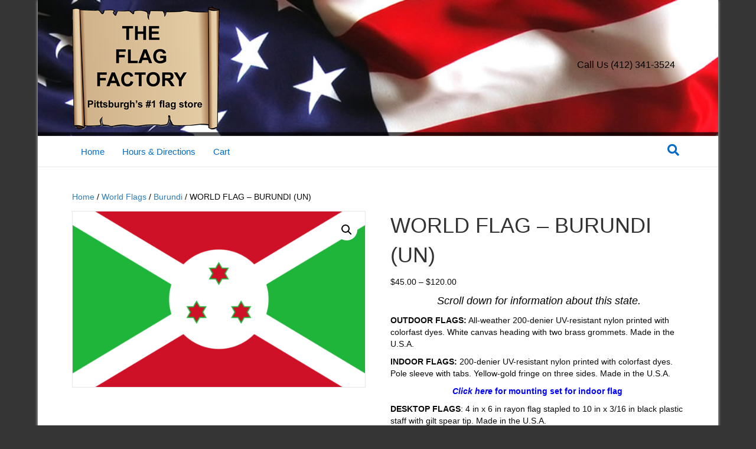

--- FILE ---
content_type: text/html; charset=UTF-8
request_url: https://theflagfactory.com/product/world-flag-burundi-un/
body_size: 17791
content:
<!DOCTYPE html>
<html lang="en-US">
<head>
<meta charset="UTF-8" />
<meta name='viewport' content='width=device-width, initial-scale=1.0' />
<meta http-equiv='X-UA-Compatible' content='IE=edge' />
<link rel="profile" href="https://gmpg.org/xfn/11" />
<meta name='robots' content='index, follow, max-image-preview:large, max-snippet:-1, max-video-preview:-1' />

	<!-- This site is optimized with the Yoast SEO plugin v26.8 - https://yoast.com/product/yoast-seo-wordpress/ -->
	<title>WORLD FLAG - BURUNDI (UN) - The Flag Factory</title>
	<meta name="description" content="Alabama State flag, outdoor, indoor, desktop flags, State flag for Alabama" />
	<link rel="canonical" href="https://theflagfactory.com/product/world-flag-burundi-un/" />
	<meta property="og:locale" content="en_US" />
	<meta property="og:type" content="article" />
	<meta property="og:title" content="WORLD FLAG - BURUNDI (UN) - The Flag Factory" />
	<meta property="og:description" content="Alabama State flag, outdoor, indoor, desktop flags, State flag for Alabama" />
	<meta property="og:url" content="https://theflagfactory.com/product/world-flag-burundi-un/" />
	<meta property="og:site_name" content="The Flag Factory" />
	<meta property="article:modified_time" content="2022-02-11T17:39:37+00:00" />
	<meta property="og:image" content="https://theflagfactory.com/wp-content/uploads/2018/12/Burundi.png" />
	<meta property="og:image:width" content="1280" />
	<meta property="og:image:height" content="768" />
	<meta property="og:image:type" content="image/png" />
	<meta name="twitter:card" content="summary_large_image" />
	<script type="application/ld+json" class="yoast-schema-graph">{"@context":"https://schema.org","@graph":[{"@type":"WebPage","@id":"https://theflagfactory.com/product/world-flag-burundi-un/","url":"https://theflagfactory.com/product/world-flag-burundi-un/","name":"WORLD FLAG - BURUNDI (UN) - The Flag Factory","isPartOf":{"@id":"https://theflagfactory.com/#website"},"primaryImageOfPage":{"@id":"https://theflagfactory.com/product/world-flag-burundi-un/#primaryimage"},"image":{"@id":"https://theflagfactory.com/product/world-flag-burundi-un/#primaryimage"},"thumbnailUrl":"https://theflagfactory.com/wp-content/uploads/2018/12/Burundi.png","datePublished":"2018-12-20T17:02:46+00:00","dateModified":"2022-02-11T17:39:37+00:00","description":"Alabama State flag, outdoor, indoor, desktop flags, State flag for Alabama","breadcrumb":{"@id":"https://theflagfactory.com/product/world-flag-burundi-un/#breadcrumb"},"inLanguage":"en-US","potentialAction":[{"@type":"ReadAction","target":["https://theflagfactory.com/product/world-flag-burundi-un/"]}]},{"@type":"ImageObject","inLanguage":"en-US","@id":"https://theflagfactory.com/product/world-flag-burundi-un/#primaryimage","url":"https://theflagfactory.com/wp-content/uploads/2018/12/Burundi.png","contentUrl":"https://theflagfactory.com/wp-content/uploads/2018/12/Burundi.png","width":1280,"height":768,"caption":"Burundi Flag"},{"@type":"BreadcrumbList","@id":"https://theflagfactory.com/product/world-flag-burundi-un/#breadcrumb","itemListElement":[{"@type":"ListItem","position":1,"name":"Home","item":"https://theflagfactory.com/"},{"@type":"ListItem","position":2,"name":"Shop","item":"https://theflagfactory.com/shop/"},{"@type":"ListItem","position":3,"name":"WORLD FLAG &#8211; BURUNDI (UN)"}]},{"@type":"WebSite","@id":"https://theflagfactory.com/#website","url":"https://theflagfactory.com/","name":"The Flag Factory","description":"Your source for quality flags &amp; flagpoles since 1985.","publisher":{"@id":"https://theflagfactory.com/#organization"},"potentialAction":[{"@type":"SearchAction","target":{"@type":"EntryPoint","urlTemplate":"https://theflagfactory.com/?s={search_term_string}"},"query-input":{"@type":"PropertyValueSpecification","valueRequired":true,"valueName":"search_term_string"}}],"inLanguage":"en-US"},{"@type":"Organization","@id":"https://theflagfactory.com/#organization","name":"The Flag Factory","url":"https://theflagfactory.com/","logo":{"@type":"ImageObject","inLanguage":"en-US","@id":"https://theflagfactory.com/#/schema/logo/image/","url":"https://theflagfactory.com/wp-content/uploads/2016/03/new-logo-small.fw_.png","contentUrl":"https://theflagfactory.com/wp-content/uploads/2016/03/new-logo-small.fw_.png","width":250,"height":208,"caption":"The Flag Factory"},"image":{"@id":"https://theflagfactory.com/#/schema/logo/image/"}}]}</script>
	<!-- / Yoast SEO plugin. -->


<link rel="alternate" type="application/rss+xml" title="The Flag Factory &raquo; Feed" href="https://theflagfactory.com/feed/" />
<link rel="alternate" type="application/rss+xml" title="The Flag Factory &raquo; Comments Feed" href="https://theflagfactory.com/comments/feed/" />
<link rel="alternate" type="application/rss+xml" title="The Flag Factory &raquo; WORLD FLAG &#8211; BURUNDI (UN) Comments Feed" href="https://theflagfactory.com/product/world-flag-burundi-un/feed/" />
<link rel="alternate" title="oEmbed (JSON)" type="application/json+oembed" href="https://theflagfactory.com/wp-json/oembed/1.0/embed?url=https%3A%2F%2Ftheflagfactory.com%2Fproduct%2Fworld-flag-burundi-un%2F" />
<link rel="alternate" title="oEmbed (XML)" type="text/xml+oembed" href="https://theflagfactory.com/wp-json/oembed/1.0/embed?url=https%3A%2F%2Ftheflagfactory.com%2Fproduct%2Fworld-flag-burundi-un%2F&#038;format=xml" />
<style id='wp-img-auto-sizes-contain-inline-css'>
img:is([sizes=auto i],[sizes^="auto," i]){contain-intrinsic-size:3000px 1500px}
/*# sourceURL=wp-img-auto-sizes-contain-inline-css */
</style>
<style id='wp-emoji-styles-inline-css'>

	img.wp-smiley, img.emoji {
		display: inline !important;
		border: none !important;
		box-shadow: none !important;
		height: 1em !important;
		width: 1em !important;
		margin: 0 0.07em !important;
		vertical-align: -0.1em !important;
		background: none !important;
		padding: 0 !important;
	}
/*# sourceURL=wp-emoji-styles-inline-css */
</style>
<link rel='stylesheet' id='wp-block-library-css' href='https://theflagfactory.com/wp-includes/css/dist/block-library/style.min.css?ver=6.9' media='all' />
<link rel='stylesheet' id='wc-blocks-style-css' href='https://theflagfactory.com/wp-content/plugins/woocommerce/assets/client/blocks/wc-blocks.css?ver=wc-10.4.3' media='all' />
<style id='global-styles-inline-css'>
:root{--wp--preset--aspect-ratio--square: 1;--wp--preset--aspect-ratio--4-3: 4/3;--wp--preset--aspect-ratio--3-4: 3/4;--wp--preset--aspect-ratio--3-2: 3/2;--wp--preset--aspect-ratio--2-3: 2/3;--wp--preset--aspect-ratio--16-9: 16/9;--wp--preset--aspect-ratio--9-16: 9/16;--wp--preset--color--black: #000000;--wp--preset--color--cyan-bluish-gray: #abb8c3;--wp--preset--color--white: #ffffff;--wp--preset--color--pale-pink: #f78da7;--wp--preset--color--vivid-red: #cf2e2e;--wp--preset--color--luminous-vivid-orange: #ff6900;--wp--preset--color--luminous-vivid-amber: #fcb900;--wp--preset--color--light-green-cyan: #7bdcb5;--wp--preset--color--vivid-green-cyan: #00d084;--wp--preset--color--pale-cyan-blue: #8ed1fc;--wp--preset--color--vivid-cyan-blue: #0693e3;--wp--preset--color--vivid-purple: #9b51e0;--wp--preset--color--fl-heading-text: #333333;--wp--preset--color--fl-body-bg: #353535;--wp--preset--color--fl-body-text: #0a0a0a;--wp--preset--color--fl-accent: #2b7bb9;--wp--preset--color--fl-accent-hover: #2b7bb9;--wp--preset--color--fl-topbar-bg: #ffffff;--wp--preset--color--fl-topbar-text: #000000;--wp--preset--color--fl-topbar-link: #428bca;--wp--preset--color--fl-topbar-hover: #428bca;--wp--preset--color--fl-header-bg: #ffffff;--wp--preset--color--fl-header-text: #000000;--wp--preset--color--fl-header-link: #428bca;--wp--preset--color--fl-header-hover: #428bca;--wp--preset--color--fl-nav-bg: #ffffff;--wp--preset--color--fl-nav-link: #006bc9;--wp--preset--color--fl-nav-hover: #dd3333;--wp--preset--color--fl-content-bg: #ffffff;--wp--preset--color--fl-footer-widgets-bg: #4f4f4f;--wp--preset--color--fl-footer-widgets-text: #ffffff;--wp--preset--color--fl-footer-widgets-link: #ffffff;--wp--preset--color--fl-footer-widgets-hover: #428bca;--wp--preset--color--fl-footer-bg: #303030;--wp--preset--color--fl-footer-text: #ffffff;--wp--preset--color--fl-footer-link: #ffffff;--wp--preset--color--fl-footer-hover: #f2f5ff;--wp--preset--gradient--vivid-cyan-blue-to-vivid-purple: linear-gradient(135deg,rgb(6,147,227) 0%,rgb(155,81,224) 100%);--wp--preset--gradient--light-green-cyan-to-vivid-green-cyan: linear-gradient(135deg,rgb(122,220,180) 0%,rgb(0,208,130) 100%);--wp--preset--gradient--luminous-vivid-amber-to-luminous-vivid-orange: linear-gradient(135deg,rgb(252,185,0) 0%,rgb(255,105,0) 100%);--wp--preset--gradient--luminous-vivid-orange-to-vivid-red: linear-gradient(135deg,rgb(255,105,0) 0%,rgb(207,46,46) 100%);--wp--preset--gradient--very-light-gray-to-cyan-bluish-gray: linear-gradient(135deg,rgb(238,238,238) 0%,rgb(169,184,195) 100%);--wp--preset--gradient--cool-to-warm-spectrum: linear-gradient(135deg,rgb(74,234,220) 0%,rgb(151,120,209) 20%,rgb(207,42,186) 40%,rgb(238,44,130) 60%,rgb(251,105,98) 80%,rgb(254,248,76) 100%);--wp--preset--gradient--blush-light-purple: linear-gradient(135deg,rgb(255,206,236) 0%,rgb(152,150,240) 100%);--wp--preset--gradient--blush-bordeaux: linear-gradient(135deg,rgb(254,205,165) 0%,rgb(254,45,45) 50%,rgb(107,0,62) 100%);--wp--preset--gradient--luminous-dusk: linear-gradient(135deg,rgb(255,203,112) 0%,rgb(199,81,192) 50%,rgb(65,88,208) 100%);--wp--preset--gradient--pale-ocean: linear-gradient(135deg,rgb(255,245,203) 0%,rgb(182,227,212) 50%,rgb(51,167,181) 100%);--wp--preset--gradient--electric-grass: linear-gradient(135deg,rgb(202,248,128) 0%,rgb(113,206,126) 100%);--wp--preset--gradient--midnight: linear-gradient(135deg,rgb(2,3,129) 0%,rgb(40,116,252) 100%);--wp--preset--font-size--small: 13px;--wp--preset--font-size--medium: 20px;--wp--preset--font-size--large: 36px;--wp--preset--font-size--x-large: 42px;--wp--preset--spacing--20: 0.44rem;--wp--preset--spacing--30: 0.67rem;--wp--preset--spacing--40: 1rem;--wp--preset--spacing--50: 1.5rem;--wp--preset--spacing--60: 2.25rem;--wp--preset--spacing--70: 3.38rem;--wp--preset--spacing--80: 5.06rem;--wp--preset--shadow--natural: 6px 6px 9px rgba(0, 0, 0, 0.2);--wp--preset--shadow--deep: 12px 12px 50px rgba(0, 0, 0, 0.4);--wp--preset--shadow--sharp: 6px 6px 0px rgba(0, 0, 0, 0.2);--wp--preset--shadow--outlined: 6px 6px 0px -3px rgb(255, 255, 255), 6px 6px rgb(0, 0, 0);--wp--preset--shadow--crisp: 6px 6px 0px rgb(0, 0, 0);}:where(.is-layout-flex){gap: 0.5em;}:where(.is-layout-grid){gap: 0.5em;}body .is-layout-flex{display: flex;}.is-layout-flex{flex-wrap: wrap;align-items: center;}.is-layout-flex > :is(*, div){margin: 0;}body .is-layout-grid{display: grid;}.is-layout-grid > :is(*, div){margin: 0;}:where(.wp-block-columns.is-layout-flex){gap: 2em;}:where(.wp-block-columns.is-layout-grid){gap: 2em;}:where(.wp-block-post-template.is-layout-flex){gap: 1.25em;}:where(.wp-block-post-template.is-layout-grid){gap: 1.25em;}.has-black-color{color: var(--wp--preset--color--black) !important;}.has-cyan-bluish-gray-color{color: var(--wp--preset--color--cyan-bluish-gray) !important;}.has-white-color{color: var(--wp--preset--color--white) !important;}.has-pale-pink-color{color: var(--wp--preset--color--pale-pink) !important;}.has-vivid-red-color{color: var(--wp--preset--color--vivid-red) !important;}.has-luminous-vivid-orange-color{color: var(--wp--preset--color--luminous-vivid-orange) !important;}.has-luminous-vivid-amber-color{color: var(--wp--preset--color--luminous-vivid-amber) !important;}.has-light-green-cyan-color{color: var(--wp--preset--color--light-green-cyan) !important;}.has-vivid-green-cyan-color{color: var(--wp--preset--color--vivid-green-cyan) !important;}.has-pale-cyan-blue-color{color: var(--wp--preset--color--pale-cyan-blue) !important;}.has-vivid-cyan-blue-color{color: var(--wp--preset--color--vivid-cyan-blue) !important;}.has-vivid-purple-color{color: var(--wp--preset--color--vivid-purple) !important;}.has-black-background-color{background-color: var(--wp--preset--color--black) !important;}.has-cyan-bluish-gray-background-color{background-color: var(--wp--preset--color--cyan-bluish-gray) !important;}.has-white-background-color{background-color: var(--wp--preset--color--white) !important;}.has-pale-pink-background-color{background-color: var(--wp--preset--color--pale-pink) !important;}.has-vivid-red-background-color{background-color: var(--wp--preset--color--vivid-red) !important;}.has-luminous-vivid-orange-background-color{background-color: var(--wp--preset--color--luminous-vivid-orange) !important;}.has-luminous-vivid-amber-background-color{background-color: var(--wp--preset--color--luminous-vivid-amber) !important;}.has-light-green-cyan-background-color{background-color: var(--wp--preset--color--light-green-cyan) !important;}.has-vivid-green-cyan-background-color{background-color: var(--wp--preset--color--vivid-green-cyan) !important;}.has-pale-cyan-blue-background-color{background-color: var(--wp--preset--color--pale-cyan-blue) !important;}.has-vivid-cyan-blue-background-color{background-color: var(--wp--preset--color--vivid-cyan-blue) !important;}.has-vivid-purple-background-color{background-color: var(--wp--preset--color--vivid-purple) !important;}.has-black-border-color{border-color: var(--wp--preset--color--black) !important;}.has-cyan-bluish-gray-border-color{border-color: var(--wp--preset--color--cyan-bluish-gray) !important;}.has-white-border-color{border-color: var(--wp--preset--color--white) !important;}.has-pale-pink-border-color{border-color: var(--wp--preset--color--pale-pink) !important;}.has-vivid-red-border-color{border-color: var(--wp--preset--color--vivid-red) !important;}.has-luminous-vivid-orange-border-color{border-color: var(--wp--preset--color--luminous-vivid-orange) !important;}.has-luminous-vivid-amber-border-color{border-color: var(--wp--preset--color--luminous-vivid-amber) !important;}.has-light-green-cyan-border-color{border-color: var(--wp--preset--color--light-green-cyan) !important;}.has-vivid-green-cyan-border-color{border-color: var(--wp--preset--color--vivid-green-cyan) !important;}.has-pale-cyan-blue-border-color{border-color: var(--wp--preset--color--pale-cyan-blue) !important;}.has-vivid-cyan-blue-border-color{border-color: var(--wp--preset--color--vivid-cyan-blue) !important;}.has-vivid-purple-border-color{border-color: var(--wp--preset--color--vivid-purple) !important;}.has-vivid-cyan-blue-to-vivid-purple-gradient-background{background: var(--wp--preset--gradient--vivid-cyan-blue-to-vivid-purple) !important;}.has-light-green-cyan-to-vivid-green-cyan-gradient-background{background: var(--wp--preset--gradient--light-green-cyan-to-vivid-green-cyan) !important;}.has-luminous-vivid-amber-to-luminous-vivid-orange-gradient-background{background: var(--wp--preset--gradient--luminous-vivid-amber-to-luminous-vivid-orange) !important;}.has-luminous-vivid-orange-to-vivid-red-gradient-background{background: var(--wp--preset--gradient--luminous-vivid-orange-to-vivid-red) !important;}.has-very-light-gray-to-cyan-bluish-gray-gradient-background{background: var(--wp--preset--gradient--very-light-gray-to-cyan-bluish-gray) !important;}.has-cool-to-warm-spectrum-gradient-background{background: var(--wp--preset--gradient--cool-to-warm-spectrum) !important;}.has-blush-light-purple-gradient-background{background: var(--wp--preset--gradient--blush-light-purple) !important;}.has-blush-bordeaux-gradient-background{background: var(--wp--preset--gradient--blush-bordeaux) !important;}.has-luminous-dusk-gradient-background{background: var(--wp--preset--gradient--luminous-dusk) !important;}.has-pale-ocean-gradient-background{background: var(--wp--preset--gradient--pale-ocean) !important;}.has-electric-grass-gradient-background{background: var(--wp--preset--gradient--electric-grass) !important;}.has-midnight-gradient-background{background: var(--wp--preset--gradient--midnight) !important;}.has-small-font-size{font-size: var(--wp--preset--font-size--small) !important;}.has-medium-font-size{font-size: var(--wp--preset--font-size--medium) !important;}.has-large-font-size{font-size: var(--wp--preset--font-size--large) !important;}.has-x-large-font-size{font-size: var(--wp--preset--font-size--x-large) !important;}
/*# sourceURL=global-styles-inline-css */
</style>

<style id='classic-theme-styles-inline-css'>
/*! This file is auto-generated */
.wp-block-button__link{color:#fff;background-color:#32373c;border-radius:9999px;box-shadow:none;text-decoration:none;padding:calc(.667em + 2px) calc(1.333em + 2px);font-size:1.125em}.wp-block-file__button{background:#32373c;color:#fff;text-decoration:none}
/*# sourceURL=/wp-includes/css/classic-themes.min.css */
</style>
<link rel='stylesheet' id='photoswipe-css' href='https://theflagfactory.com/wp-content/plugins/woocommerce/assets/css/photoswipe/photoswipe.min.css?ver=10.4.3' media='all' />
<link rel='stylesheet' id='photoswipe-default-skin-css' href='https://theflagfactory.com/wp-content/plugins/woocommerce/assets/css/photoswipe/default-skin/default-skin.min.css?ver=10.4.3' media='all' />
<link rel='stylesheet' id='woocommerce-layout-css' href='https://theflagfactory.com/wp-content/plugins/woocommerce/assets/css/woocommerce-layout.css?ver=10.4.3' media='all' />
<link rel='stylesheet' id='woocommerce-smallscreen-css' href='https://theflagfactory.com/wp-content/plugins/woocommerce/assets/css/woocommerce-smallscreen.css?ver=10.4.3' media='only screen and (max-width: 767px)' />
<link rel='stylesheet' id='woocommerce-general-css' href='https://theflagfactory.com/wp-content/plugins/woocommerce/assets/css/woocommerce.css?ver=10.4.3' media='all' />
<style id='woocommerce-inline-inline-css'>
.woocommerce form .form-row .required { visibility: visible; }
/*# sourceURL=woocommerce-inline-inline-css */
</style>
<link rel='stylesheet' id='tablepress-default-css' href='https://theflagfactory.com/wp-content/plugins/tablepress/css/build/default.css?ver=3.2.6' media='all' />
<link rel='stylesheet' id='jquery-magnificpopup-css' href='https://theflagfactory.com/wp-content/plugins/bb-plugin/css/jquery.magnificpopup.min.css?ver=2.10.0.5' media='all' />
<link rel='stylesheet' id='base-css' href='https://theflagfactory.com/wp-content/themes/bb-theme/css/base.min.css?ver=1.7.19.1' media='all' />
<link rel='stylesheet' id='fl-automator-skin-css' href='https://theflagfactory.com/wp-content/uploads/bb-theme/skin-6967437b2bafd.css?ver=1.7.19.1' media='all' />
<link rel='stylesheet' id='pp-animate-css' href='https://theflagfactory.com/wp-content/plugins/bbpowerpack/assets/css/animate.min.css?ver=3.5.1' media='all' />
<script src="https://theflagfactory.com/wp-includes/js/jquery/jquery.min.js?ver=3.7.1" id="jquery-core-js"></script>
<script src="https://theflagfactory.com/wp-includes/js/jquery/jquery-migrate.min.js?ver=3.4.1" id="jquery-migrate-js"></script>
<script src="https://theflagfactory.com/wp-content/plugins/woocommerce/assets/js/jquery-blockui/jquery.blockUI.min.js?ver=2.7.0-wc.10.4.3" id="wc-jquery-blockui-js" defer data-wp-strategy="defer"></script>
<script id="wc-add-to-cart-js-extra">
var wc_add_to_cart_params = {"ajax_url":"/wp-admin/admin-ajax.php","wc_ajax_url":"/?wc-ajax=%%endpoint%%","i18n_view_cart":"View cart","cart_url":"https://theflagfactory.com/cart/","is_cart":"","cart_redirect_after_add":"no"};
//# sourceURL=wc-add-to-cart-js-extra
</script>
<script src="https://theflagfactory.com/wp-content/plugins/woocommerce/assets/js/frontend/add-to-cart.min.js?ver=10.4.3" id="wc-add-to-cart-js" defer data-wp-strategy="defer"></script>
<script src="https://theflagfactory.com/wp-content/plugins/woocommerce/assets/js/zoom/jquery.zoom.min.js?ver=1.7.21-wc.10.4.3" id="wc-zoom-js" defer data-wp-strategy="defer"></script>
<script src="https://theflagfactory.com/wp-content/plugins/woocommerce/assets/js/flexslider/jquery.flexslider.min.js?ver=2.7.2-wc.10.4.3" id="wc-flexslider-js" defer data-wp-strategy="defer"></script>
<script src="https://theflagfactory.com/wp-content/plugins/woocommerce/assets/js/photoswipe/photoswipe.min.js?ver=4.1.1-wc.10.4.3" id="wc-photoswipe-js" defer data-wp-strategy="defer"></script>
<script src="https://theflagfactory.com/wp-content/plugins/woocommerce/assets/js/photoswipe/photoswipe-ui-default.min.js?ver=4.1.1-wc.10.4.3" id="wc-photoswipe-ui-default-js" defer data-wp-strategy="defer"></script>
<script id="wc-single-product-js-extra">
var wc_single_product_params = {"i18n_required_rating_text":"Please select a rating","i18n_rating_options":["1 of 5 stars","2 of 5 stars","3 of 5 stars","4 of 5 stars","5 of 5 stars"],"i18n_product_gallery_trigger_text":"View full-screen image gallery","review_rating_required":"no","flexslider":{"rtl":false,"animation":"slide","smoothHeight":true,"directionNav":false,"controlNav":"thumbnails","slideshow":false,"animationSpeed":500,"animationLoop":false,"allowOneSlide":false},"zoom_enabled":"1","zoom_options":[],"photoswipe_enabled":"1","photoswipe_options":{"shareEl":false,"closeOnScroll":false,"history":false,"hideAnimationDuration":0,"showAnimationDuration":0},"flexslider_enabled":"1"};
//# sourceURL=wc-single-product-js-extra
</script>
<script src="https://theflagfactory.com/wp-content/plugins/woocommerce/assets/js/frontend/single-product.min.js?ver=10.4.3" id="wc-single-product-js" defer data-wp-strategy="defer"></script>
<script src="https://theflagfactory.com/wp-content/plugins/woocommerce/assets/js/js-cookie/js.cookie.min.js?ver=2.1.4-wc.10.4.3" id="wc-js-cookie-js" defer data-wp-strategy="defer"></script>
<script id="woocommerce-js-extra">
var woocommerce_params = {"ajax_url":"/wp-admin/admin-ajax.php","wc_ajax_url":"/?wc-ajax=%%endpoint%%","i18n_password_show":"Show password","i18n_password_hide":"Hide password"};
//# sourceURL=woocommerce-js-extra
</script>
<script src="https://theflagfactory.com/wp-content/plugins/woocommerce/assets/js/frontend/woocommerce.min.js?ver=10.4.3" id="woocommerce-js" defer data-wp-strategy="defer"></script>
<link rel="https://api.w.org/" href="https://theflagfactory.com/wp-json/" /><link rel="alternate" title="JSON" type="application/json" href="https://theflagfactory.com/wp-json/wp/v2/product/19088" /><link rel="EditURI" type="application/rsd+xml" title="RSD" href="https://theflagfactory.com/xmlrpc.php?rsd" />
<meta name="generator" content="WordPress 6.9" />
<meta name="generator" content="WooCommerce 10.4.3" />
<link rel='shortlink' href='https://theflagfactory.com/?p=19088' />
		<script>
			var bb_powerpack = {
				version: '2.40.10',
				getAjaxUrl: function() { return atob( 'aHR0cHM6Ly90aGVmbGFnZmFjdG9yeS5jb20vd3AtYWRtaW4vYWRtaW4tYWpheC5waHA=' ); },
				callback: function() {},
				mapMarkerData: {},
				post_id: '19088',
				search_term: '',
				current_page: 'https://theflagfactory.com/product/world-flag-burundi-un/',
				conditionals: {
					is_front_page: false,
					is_home: false,
					is_archive: false,
					current_post_type: '',
					is_tax: false,
										is_author: false,
					current_author: false,
					is_search: false,
									}
			};
		</script>
			<noscript><style>.woocommerce-product-gallery{ opacity: 1 !important; }</style></noscript>
	<link rel='stylesheet' id='font-awesome-5-css' href='https://theflagfactory.com/wp-content/plugins/bb-plugin/fonts/fontawesome/5.15.4/css/all.min.css?ver=2.10.0.5' media='all' />
</head>
<body class="wp-singular product-template-default single single-product postid-19088 wp-theme-bb-theme theme-bb-theme fl-builder-2-10-0-5 fl-theme-1-7-19-1 fl-no-js woocommerce woocommerce-page woocommerce-no-js fl-framework-base fl-preset-default fl-fixed-width fl-search-active woo-4 woo-products-per-page-16" itemscope="itemscope" itemtype="https://schema.org/WebPage">
<a aria-label="Skip to content" class="fl-screen-reader-text" href="#fl-main-content">Skip to content</a><div class="fl-page">
	<header class="fl-page-header fl-page-header-primary fl-page-nav-bottom fl-page-nav-toggle-button fl-page-nav-toggle-visible-mobile" itemscope="itemscope" itemtype="https://schema.org/WPHeader" role="banner">
	<div class="fl-page-header-wrap">
		<div class="fl-page-header-container container">
			<div class="fl-page-header-row row">
				<div class="col-sm-6 col-md-6 fl-page-header-logo-col">
					<div class="fl-page-header-logo" itemscope="itemscope" itemtype="https://schema.org/Organization">
						<a href="https://theflagfactory.com/" itemprop="url"><img class="fl-logo-img" loading="false" data-no-lazy="1"   itemscope itemtype="https://schema.org/ImageObject" src="https://theflagfactory.com/wp-content/uploads/2016/03/new-logo-small.fw_.png" data-retina="" title="" width="250" data-width="250" height="208" data-height="208" alt="The Flag Factory" /><meta itemprop="name" content="The Flag Factory" /></a>
											</div>
				</div>
				<div class="col-sm-6 col-md-6 fl-page-nav-col">
					<div class="fl-page-header-content">
						<div class="fl-page-header-text">Call Us (412) 341-3524</div>	<div class="fl-social-icons">
	</div>
					</div>
				</div>
			</div>
		</div>
	</div>
	<div class="fl-page-nav-wrap">
		<div class="fl-page-nav-container container">
			<nav class="fl-page-nav navbar navbar-default navbar-expand-md" aria-label="Header Menu" itemscope="itemscope" itemtype="https://schema.org/SiteNavigationElement" role="navigation">
				<button type="button" class="navbar-toggle navbar-toggler" data-toggle="collapse" data-target=".fl-page-nav-collapse">
					<span>Menu</span>
				</button>
				<div class="fl-page-nav-collapse collapse navbar-collapse">
					<ul id="menu-top-bar" class="nav navbar-nav menu fl-theme-menu"><li id="menu-item-23080" class="menu-item menu-item-type-post_type menu-item-object-page menu-item-home menu-item-23080 nav-item"><a href="https://theflagfactory.com/" class="nav-link">Home</a></li>
<li id="menu-item-23083" class="menu-item menu-item-type-post_type menu-item-object-page menu-item-23083 nav-item"><a href="https://theflagfactory.com/directions/" class="nav-link">Hours &#038; Directions</a></li>
<li id="menu-item-23081" class="menu-item menu-item-type-post_type menu-item-object-page menu-item-23081 nav-item"><a href="https://theflagfactory.com/cart/" class="nav-link">Cart</a></li>
</ul><div class="fl-page-nav-search">
	<a href="#" class="fas fa-search" aria-label="Search" aria-expanded="false" aria-haspopup="true" id='flsearchform'></a>
	<form method="get" role="search" aria-label="Search" action="https://theflagfactory.com/" title="Type and press Enter to search.">
		<input type="search" class="fl-search-input form-control" name="s" placeholder="Search" value="" aria-labelledby="flsearchform" />
	</form>
</div>
				</div>
			</nav>
		</div>
	</div>
</header><!-- .fl-page-header -->
	<div id="fl-main-content" class="fl-page-content" itemprop="mainContentOfPage" role="main">

		
	<div class="container"><div class="row"><div class="fl-content fl-woo-content col-md-12"><nav class="woocommerce-breadcrumb" aria-label="Breadcrumb"><a href="https://theflagfactory.com">Home</a>&nbsp;&#47;&nbsp;<a href="https://theflagfactory.com/product-category/world-flags/">World Flags</a>&nbsp;&#47;&nbsp;<a href="https://theflagfactory.com/product-category/world-flags/burundi/">Burundi</a>&nbsp;&#47;&nbsp;WORLD FLAG &#8211; BURUNDI (UN)</nav>
					
			<div class="woocommerce-notices-wrapper"></div><div id="product-19088" class="product type-product post-19088 status-publish first instock product_cat-burundi product_cat-world-flags product_tag-2x3-burundi-flag product_tag-3x5-burundi-flag product_tag-4x6-burundi-flag product_tag-5x8-burundi-flag product_tag-burundi-flag has-post-thumbnail taxable shipping-taxable purchasable product-type-variable">

	<div class="woocommerce-product-gallery woocommerce-product-gallery--with-images woocommerce-product-gallery--columns-4 images" data-columns="4" style="opacity: 0; transition: opacity .25s ease-in-out;">
	<div class="woocommerce-product-gallery__wrapper">
		<div data-thumb="https://theflagfactory.com/wp-content/uploads/2018/12/Burundi-100x100.png" data-thumb-alt="Burundi Flag" data-thumb-srcset="https://theflagfactory.com/wp-content/uploads/2018/12/Burundi-100x100.png 100w, https://theflagfactory.com/wp-content/uploads/2018/12/Burundi-150x150.png 150w"  data-thumb-sizes="(max-width: 100px) 100vw, 100px" class="woocommerce-product-gallery__image"><a href="https://theflagfactory.com/wp-content/uploads/2018/12/Burundi.png"><img width="600" height="360" src="https://theflagfactory.com/wp-content/uploads/2018/12/Burundi-600x360.png" class="wp-post-image" alt="Burundi Flag" data-caption="Burundi Flag" data-src="https://theflagfactory.com/wp-content/uploads/2018/12/Burundi.png" data-large_image="https://theflagfactory.com/wp-content/uploads/2018/12/Burundi.png" data-large_image_width="1280" data-large_image_height="768" decoding="async" fetchpriority="high" srcset="https://theflagfactory.com/wp-content/uploads/2018/12/Burundi-600x360.png 600w, https://theflagfactory.com/wp-content/uploads/2018/12/Burundi-300x180.png 300w, https://theflagfactory.com/wp-content/uploads/2018/12/Burundi-768x461.png 768w, https://theflagfactory.com/wp-content/uploads/2018/12/Burundi-1024x614.png 1024w, https://theflagfactory.com/wp-content/uploads/2018/12/Burundi.png 1280w" sizes="(max-width: 600px) 100vw, 600px" /></a></div>	</div>
</div>

	<div class="summary entry-summary">
		<h1 class="product_title entry-title">WORLD FLAG &#8211; BURUNDI (UN)</h1><p class="price"><span class="woocommerce-Price-amount amount" aria-hidden="true"><bdi><span class="woocommerce-Price-currencySymbol">&#36;</span>45.00</bdi></span> <span aria-hidden="true">&ndash;</span> <span class="woocommerce-Price-amount amount" aria-hidden="true"><bdi><span class="woocommerce-Price-currencySymbol">&#36;</span>120.00</bdi></span><span class="screen-reader-text">Price range: &#36;45.00 through &#36;120.00</span></p>
<div class="woocommerce-product-details__short-description">
	<div>
<h4 style="text-align: center;" align="left"> <span style="color: #000000;"><em>Scroll down for information about this state.</em></span></h4>
<p align="left"><span style="font-family: Arial;"><strong>OUTDOOR FLAGS:</strong> All-weather 200-denier UV-resistant nylon printed with colorfast dyes. White canvas heading with two brass grommets. Made in the U.S.A.</span></p>
<p align="left"><strong>INDOOR FLAGS:</strong> 200-denier UV-resistant nylon printed with colorfast dyes. Pole sleeve with tabs. Yellow-gold fringe on three sides. Made in the U.S.A.</p>
<p style="text-align: center;" align="left"><span style="color: #ff0000;"><strong><a href="https://theflagfactory.com/product/mounting-set-indoor-flag-select-8-9-pole/"><em><span style="color: #0000ff;">Click here</span></em><span style="color: #0000ff;"> for mounting set for indoor flag</span></a></strong></span></p>
<p align="left"><strong>DESKTOP FLAGS</strong>: 4 in x 6 in rayon flag stapled to 10 in x 3/16 in black plastic staff with gilt spear tip. Made in the U.S.A.</p>
<p style="text-align: center;"><a href="https://theflagfactory.com/product/black-plastic-stand-for-desktop-flags"><strong>Click here for mini flag stands.</strong></a></p>
<h4 align="left"><span style="color: #0000ff;"><em> </em></span></h4>
<h3 style="text-align: center;">SELECT TYPE &amp; SIZE OF FLAG BELOW</h3>
</div>
<p><strong> </strong> <strong> </strong></p>
</div>

<form class="variations_form cart" action="https://theflagfactory.com/product/world-flag-burundi-un/" method="post" enctype='multipart/form-data' data-product_id="19088" data-product_variations="[{&quot;attributes&quot;:{&quot;attribute_flag-type&quot;:&quot;Outdoor flag with grommets&quot;,&quot;attribute_flag-size&quot;:&quot;2 ft x 3 ft&quot;},&quot;availability_html&quot;:&quot;&quot;,&quot;backorders_allowed&quot;:false,&quot;dimensions&quot;:{&quot;length&quot;:&quot;&quot;,&quot;width&quot;:&quot;&quot;,&quot;height&quot;:&quot;&quot;},&quot;dimensions_html&quot;:&quot;N\/A&quot;,&quot;display_price&quot;:45,&quot;display_regular_price&quot;:45,&quot;image&quot;:{&quot;title&quot;:&quot;Burundi Flag&quot;,&quot;caption&quot;:&quot;Burundi Flag&quot;,&quot;url&quot;:&quot;https:\/\/theflagfactory.com\/wp-content\/uploads\/2018\/12\/Burundi.png&quot;,&quot;alt&quot;:&quot;Burundi Flag&quot;,&quot;src&quot;:&quot;https:\/\/theflagfactory.com\/wp-content\/uploads\/2018\/12\/Burundi-600x360.png&quot;,&quot;srcset&quot;:&quot;https:\/\/theflagfactory.com\/wp-content\/uploads\/2018\/12\/Burundi-600x360.png 600w, https:\/\/theflagfactory.com\/wp-content\/uploads\/2018\/12\/Burundi-300x180.png 300w, https:\/\/theflagfactory.com\/wp-content\/uploads\/2018\/12\/Burundi-768x461.png 768w, https:\/\/theflagfactory.com\/wp-content\/uploads\/2018\/12\/Burundi-1024x614.png 1024w, https:\/\/theflagfactory.com\/wp-content\/uploads\/2018\/12\/Burundi.png 1280w&quot;,&quot;sizes&quot;:&quot;(max-width: 600px) 100vw, 600px&quot;,&quot;full_src&quot;:&quot;https:\/\/theflagfactory.com\/wp-content\/uploads\/2018\/12\/Burundi.png&quot;,&quot;full_src_w&quot;:1280,&quot;full_src_h&quot;:768,&quot;gallery_thumbnail_src&quot;:&quot;https:\/\/theflagfactory.com\/wp-content\/uploads\/2018\/12\/Burundi-100x100.png&quot;,&quot;gallery_thumbnail_src_w&quot;:100,&quot;gallery_thumbnail_src_h&quot;:100,&quot;thumb_src&quot;:&quot;https:\/\/theflagfactory.com\/wp-content\/uploads\/2018\/12\/Burundi-300x180.png&quot;,&quot;thumb_src_w&quot;:300,&quot;thumb_src_h&quot;:180,&quot;src_w&quot;:600,&quot;src_h&quot;:360},&quot;image_id&quot;:19096,&quot;is_downloadable&quot;:false,&quot;is_in_stock&quot;:true,&quot;is_purchasable&quot;:true,&quot;is_sold_individually&quot;:&quot;no&quot;,&quot;is_virtual&quot;:false,&quot;max_qty&quot;:&quot;&quot;,&quot;min_qty&quot;:1,&quot;price_html&quot;:&quot;&lt;span class=\&quot;price\&quot;&gt;&lt;span class=\&quot;woocommerce-Price-amount amount\&quot;&gt;&lt;bdi&gt;&lt;span class=\&quot;woocommerce-Price-currencySymbol\&quot;&gt;&amp;#36;&lt;\/span&gt;45.00&lt;\/bdi&gt;&lt;\/span&gt;&lt;\/span&gt;&quot;,&quot;sku&quot;:&quot;&quot;,&quot;variation_description&quot;:&quot;&quot;,&quot;variation_id&quot;:19089,&quot;variation_is_active&quot;:true,&quot;variation_is_visible&quot;:true,&quot;weight&quot;:&quot;&quot;,&quot;weight_html&quot;:&quot;N\/A&quot;,&quot;display_price_cents&quot;:4500},{&quot;attributes&quot;:{&quot;attribute_flag-type&quot;:&quot;Outdoor flag with grommets&quot;,&quot;attribute_flag-size&quot;:&quot;3 ft x 5 ft&quot;},&quot;availability_html&quot;:&quot;&quot;,&quot;backorders_allowed&quot;:false,&quot;dimensions&quot;:{&quot;length&quot;:&quot;&quot;,&quot;width&quot;:&quot;&quot;,&quot;height&quot;:&quot;&quot;},&quot;dimensions_html&quot;:&quot;N\/A&quot;,&quot;display_price&quot;:65,&quot;display_regular_price&quot;:65,&quot;image&quot;:{&quot;title&quot;:&quot;Burundi Flag&quot;,&quot;caption&quot;:&quot;Burundi Flag&quot;,&quot;url&quot;:&quot;https:\/\/theflagfactory.com\/wp-content\/uploads\/2018\/12\/Burundi.png&quot;,&quot;alt&quot;:&quot;Burundi Flag&quot;,&quot;src&quot;:&quot;https:\/\/theflagfactory.com\/wp-content\/uploads\/2018\/12\/Burundi-600x360.png&quot;,&quot;srcset&quot;:&quot;https:\/\/theflagfactory.com\/wp-content\/uploads\/2018\/12\/Burundi-600x360.png 600w, https:\/\/theflagfactory.com\/wp-content\/uploads\/2018\/12\/Burundi-300x180.png 300w, https:\/\/theflagfactory.com\/wp-content\/uploads\/2018\/12\/Burundi-768x461.png 768w, https:\/\/theflagfactory.com\/wp-content\/uploads\/2018\/12\/Burundi-1024x614.png 1024w, https:\/\/theflagfactory.com\/wp-content\/uploads\/2018\/12\/Burundi.png 1280w&quot;,&quot;sizes&quot;:&quot;(max-width: 600px) 100vw, 600px&quot;,&quot;full_src&quot;:&quot;https:\/\/theflagfactory.com\/wp-content\/uploads\/2018\/12\/Burundi.png&quot;,&quot;full_src_w&quot;:1280,&quot;full_src_h&quot;:768,&quot;gallery_thumbnail_src&quot;:&quot;https:\/\/theflagfactory.com\/wp-content\/uploads\/2018\/12\/Burundi-100x100.png&quot;,&quot;gallery_thumbnail_src_w&quot;:100,&quot;gallery_thumbnail_src_h&quot;:100,&quot;thumb_src&quot;:&quot;https:\/\/theflagfactory.com\/wp-content\/uploads\/2018\/12\/Burundi-300x180.png&quot;,&quot;thumb_src_w&quot;:300,&quot;thumb_src_h&quot;:180,&quot;src_w&quot;:600,&quot;src_h&quot;:360},&quot;image_id&quot;:19096,&quot;is_downloadable&quot;:false,&quot;is_in_stock&quot;:true,&quot;is_purchasable&quot;:true,&quot;is_sold_individually&quot;:&quot;no&quot;,&quot;is_virtual&quot;:false,&quot;max_qty&quot;:&quot;&quot;,&quot;min_qty&quot;:1,&quot;price_html&quot;:&quot;&lt;span class=\&quot;price\&quot;&gt;&lt;span class=\&quot;woocommerce-Price-amount amount\&quot;&gt;&lt;bdi&gt;&lt;span class=\&quot;woocommerce-Price-currencySymbol\&quot;&gt;&amp;#36;&lt;\/span&gt;65.00&lt;\/bdi&gt;&lt;\/span&gt;&lt;\/span&gt;&quot;,&quot;sku&quot;:&quot;&quot;,&quot;variation_description&quot;:&quot;&quot;,&quot;variation_id&quot;:19090,&quot;variation_is_active&quot;:true,&quot;variation_is_visible&quot;:true,&quot;weight&quot;:&quot;&quot;,&quot;weight_html&quot;:&quot;N\/A&quot;,&quot;display_price_cents&quot;:6500},{&quot;attributes&quot;:{&quot;attribute_flag-type&quot;:&quot;Outdoor flag with grommets&quot;,&quot;attribute_flag-size&quot;:&quot;4 ft x 6 ft&quot;},&quot;availability_html&quot;:&quot;&quot;,&quot;backorders_allowed&quot;:false,&quot;dimensions&quot;:{&quot;length&quot;:&quot;&quot;,&quot;width&quot;:&quot;&quot;,&quot;height&quot;:&quot;&quot;},&quot;dimensions_html&quot;:&quot;N\/A&quot;,&quot;display_price&quot;:85,&quot;display_regular_price&quot;:85,&quot;image&quot;:{&quot;title&quot;:&quot;Burundi Flag&quot;,&quot;caption&quot;:&quot;Burundi Flag&quot;,&quot;url&quot;:&quot;https:\/\/theflagfactory.com\/wp-content\/uploads\/2018\/12\/Burundi.png&quot;,&quot;alt&quot;:&quot;Burundi Flag&quot;,&quot;src&quot;:&quot;https:\/\/theflagfactory.com\/wp-content\/uploads\/2018\/12\/Burundi-600x360.png&quot;,&quot;srcset&quot;:&quot;https:\/\/theflagfactory.com\/wp-content\/uploads\/2018\/12\/Burundi-600x360.png 600w, https:\/\/theflagfactory.com\/wp-content\/uploads\/2018\/12\/Burundi-300x180.png 300w, https:\/\/theflagfactory.com\/wp-content\/uploads\/2018\/12\/Burundi-768x461.png 768w, https:\/\/theflagfactory.com\/wp-content\/uploads\/2018\/12\/Burundi-1024x614.png 1024w, https:\/\/theflagfactory.com\/wp-content\/uploads\/2018\/12\/Burundi.png 1280w&quot;,&quot;sizes&quot;:&quot;(max-width: 600px) 100vw, 600px&quot;,&quot;full_src&quot;:&quot;https:\/\/theflagfactory.com\/wp-content\/uploads\/2018\/12\/Burundi.png&quot;,&quot;full_src_w&quot;:1280,&quot;full_src_h&quot;:768,&quot;gallery_thumbnail_src&quot;:&quot;https:\/\/theflagfactory.com\/wp-content\/uploads\/2018\/12\/Burundi-100x100.png&quot;,&quot;gallery_thumbnail_src_w&quot;:100,&quot;gallery_thumbnail_src_h&quot;:100,&quot;thumb_src&quot;:&quot;https:\/\/theflagfactory.com\/wp-content\/uploads\/2018\/12\/Burundi-300x180.png&quot;,&quot;thumb_src_w&quot;:300,&quot;thumb_src_h&quot;:180,&quot;src_w&quot;:600,&quot;src_h&quot;:360},&quot;image_id&quot;:19096,&quot;is_downloadable&quot;:false,&quot;is_in_stock&quot;:true,&quot;is_purchasable&quot;:true,&quot;is_sold_individually&quot;:&quot;no&quot;,&quot;is_virtual&quot;:false,&quot;max_qty&quot;:&quot;&quot;,&quot;min_qty&quot;:1,&quot;price_html&quot;:&quot;&lt;span class=\&quot;price\&quot;&gt;&lt;span class=\&quot;woocommerce-Price-amount amount\&quot;&gt;&lt;bdi&gt;&lt;span class=\&quot;woocommerce-Price-currencySymbol\&quot;&gt;&amp;#36;&lt;\/span&gt;85.00&lt;\/bdi&gt;&lt;\/span&gt;&lt;\/span&gt;&quot;,&quot;sku&quot;:&quot;&quot;,&quot;variation_description&quot;:&quot;&quot;,&quot;variation_id&quot;:19091,&quot;variation_is_active&quot;:true,&quot;variation_is_visible&quot;:true,&quot;weight&quot;:&quot;&quot;,&quot;weight_html&quot;:&quot;N\/A&quot;,&quot;display_price_cents&quot;:8500},{&quot;attributes&quot;:{&quot;attribute_flag-type&quot;:&quot;Indoor flag with pole sleeve &amp; fringe&quot;,&quot;attribute_flag-size&quot;:&quot;3 ft x 5 ft&quot;},&quot;availability_html&quot;:&quot;&quot;,&quot;backorders_allowed&quot;:false,&quot;dimensions&quot;:{&quot;length&quot;:&quot;&quot;,&quot;width&quot;:&quot;&quot;,&quot;height&quot;:&quot;&quot;},&quot;dimensions_html&quot;:&quot;N\/A&quot;,&quot;display_price&quot;:100,&quot;display_regular_price&quot;:100,&quot;image&quot;:{&quot;title&quot;:&quot;Burundi Flag&quot;,&quot;caption&quot;:&quot;Burundi Flag&quot;,&quot;url&quot;:&quot;https:\/\/theflagfactory.com\/wp-content\/uploads\/2018\/12\/Burundi.png&quot;,&quot;alt&quot;:&quot;Burundi Flag&quot;,&quot;src&quot;:&quot;https:\/\/theflagfactory.com\/wp-content\/uploads\/2018\/12\/Burundi-600x360.png&quot;,&quot;srcset&quot;:&quot;https:\/\/theflagfactory.com\/wp-content\/uploads\/2018\/12\/Burundi-600x360.png 600w, https:\/\/theflagfactory.com\/wp-content\/uploads\/2018\/12\/Burundi-300x180.png 300w, https:\/\/theflagfactory.com\/wp-content\/uploads\/2018\/12\/Burundi-768x461.png 768w, https:\/\/theflagfactory.com\/wp-content\/uploads\/2018\/12\/Burundi-1024x614.png 1024w, https:\/\/theflagfactory.com\/wp-content\/uploads\/2018\/12\/Burundi.png 1280w&quot;,&quot;sizes&quot;:&quot;(max-width: 600px) 100vw, 600px&quot;,&quot;full_src&quot;:&quot;https:\/\/theflagfactory.com\/wp-content\/uploads\/2018\/12\/Burundi.png&quot;,&quot;full_src_w&quot;:1280,&quot;full_src_h&quot;:768,&quot;gallery_thumbnail_src&quot;:&quot;https:\/\/theflagfactory.com\/wp-content\/uploads\/2018\/12\/Burundi-100x100.png&quot;,&quot;gallery_thumbnail_src_w&quot;:100,&quot;gallery_thumbnail_src_h&quot;:100,&quot;thumb_src&quot;:&quot;https:\/\/theflagfactory.com\/wp-content\/uploads\/2018\/12\/Burundi-300x180.png&quot;,&quot;thumb_src_w&quot;:300,&quot;thumb_src_h&quot;:180,&quot;src_w&quot;:600,&quot;src_h&quot;:360},&quot;image_id&quot;:19096,&quot;is_downloadable&quot;:false,&quot;is_in_stock&quot;:true,&quot;is_purchasable&quot;:true,&quot;is_sold_individually&quot;:&quot;no&quot;,&quot;is_virtual&quot;:false,&quot;max_qty&quot;:&quot;&quot;,&quot;min_qty&quot;:1,&quot;price_html&quot;:&quot;&lt;span class=\&quot;price\&quot;&gt;&lt;span class=\&quot;woocommerce-Price-amount amount\&quot;&gt;&lt;bdi&gt;&lt;span class=\&quot;woocommerce-Price-currencySymbol\&quot;&gt;&amp;#36;&lt;\/span&gt;100.00&lt;\/bdi&gt;&lt;\/span&gt;&lt;\/span&gt;&quot;,&quot;sku&quot;:&quot;&quot;,&quot;variation_description&quot;:&quot;&quot;,&quot;variation_id&quot;:19092,&quot;variation_is_active&quot;:true,&quot;variation_is_visible&quot;:true,&quot;weight&quot;:&quot;&quot;,&quot;weight_html&quot;:&quot;N\/A&quot;,&quot;display_price_cents&quot;:10000},{&quot;attributes&quot;:{&quot;attribute_flag-type&quot;:&quot;Outdoor flag with grommets&quot;,&quot;attribute_flag-size&quot;:&quot;5 ft x 8 ft&quot;},&quot;availability_html&quot;:&quot;&quot;,&quot;backorders_allowed&quot;:false,&quot;dimensions&quot;:{&quot;length&quot;:&quot;&quot;,&quot;width&quot;:&quot;&quot;,&quot;height&quot;:&quot;&quot;},&quot;dimensions_html&quot;:&quot;N\/A&quot;,&quot;display_price&quot;:100,&quot;display_regular_price&quot;:100,&quot;image&quot;:{&quot;title&quot;:&quot;Burundi Flag&quot;,&quot;caption&quot;:&quot;Burundi Flag&quot;,&quot;url&quot;:&quot;https:\/\/theflagfactory.com\/wp-content\/uploads\/2018\/12\/Burundi.png&quot;,&quot;alt&quot;:&quot;Burundi Flag&quot;,&quot;src&quot;:&quot;https:\/\/theflagfactory.com\/wp-content\/uploads\/2018\/12\/Burundi-600x360.png&quot;,&quot;srcset&quot;:&quot;https:\/\/theflagfactory.com\/wp-content\/uploads\/2018\/12\/Burundi-600x360.png 600w, https:\/\/theflagfactory.com\/wp-content\/uploads\/2018\/12\/Burundi-300x180.png 300w, https:\/\/theflagfactory.com\/wp-content\/uploads\/2018\/12\/Burundi-768x461.png 768w, https:\/\/theflagfactory.com\/wp-content\/uploads\/2018\/12\/Burundi-1024x614.png 1024w, https:\/\/theflagfactory.com\/wp-content\/uploads\/2018\/12\/Burundi.png 1280w&quot;,&quot;sizes&quot;:&quot;(max-width: 600px) 100vw, 600px&quot;,&quot;full_src&quot;:&quot;https:\/\/theflagfactory.com\/wp-content\/uploads\/2018\/12\/Burundi.png&quot;,&quot;full_src_w&quot;:1280,&quot;full_src_h&quot;:768,&quot;gallery_thumbnail_src&quot;:&quot;https:\/\/theflagfactory.com\/wp-content\/uploads\/2018\/12\/Burundi-100x100.png&quot;,&quot;gallery_thumbnail_src_w&quot;:100,&quot;gallery_thumbnail_src_h&quot;:100,&quot;thumb_src&quot;:&quot;https:\/\/theflagfactory.com\/wp-content\/uploads\/2018\/12\/Burundi-300x180.png&quot;,&quot;thumb_src_w&quot;:300,&quot;thumb_src_h&quot;:180,&quot;src_w&quot;:600,&quot;src_h&quot;:360},&quot;image_id&quot;:19096,&quot;is_downloadable&quot;:false,&quot;is_in_stock&quot;:true,&quot;is_purchasable&quot;:true,&quot;is_sold_individually&quot;:&quot;no&quot;,&quot;is_virtual&quot;:false,&quot;max_qty&quot;:&quot;&quot;,&quot;min_qty&quot;:1,&quot;price_html&quot;:&quot;&lt;span class=\&quot;price\&quot;&gt;&lt;span class=\&quot;woocommerce-Price-amount amount\&quot;&gt;&lt;bdi&gt;&lt;span class=\&quot;woocommerce-Price-currencySymbol\&quot;&gt;&amp;#36;&lt;\/span&gt;100.00&lt;\/bdi&gt;&lt;\/span&gt;&lt;\/span&gt;&quot;,&quot;sku&quot;:&quot;&quot;,&quot;variation_description&quot;:&quot;&quot;,&quot;variation_id&quot;:19093,&quot;variation_is_active&quot;:true,&quot;variation_is_visible&quot;:true,&quot;weight&quot;:&quot;&quot;,&quot;weight_html&quot;:&quot;N\/A&quot;,&quot;display_price_cents&quot;:10000},{&quot;attributes&quot;:{&quot;attribute_flag-type&quot;:&quot;Indoor flag with pole sleeve &amp; fringe&quot;,&quot;attribute_flag-size&quot;:&quot;4 ft x 6 ft&quot;},&quot;availability_html&quot;:&quot;&quot;,&quot;backorders_allowed&quot;:false,&quot;dimensions&quot;:{&quot;length&quot;:&quot;&quot;,&quot;width&quot;:&quot;&quot;,&quot;height&quot;:&quot;&quot;},&quot;dimensions_html&quot;:&quot;N\/A&quot;,&quot;display_price&quot;:120,&quot;display_regular_price&quot;:120,&quot;image&quot;:{&quot;title&quot;:&quot;Burundi Flag&quot;,&quot;caption&quot;:&quot;Burundi Flag&quot;,&quot;url&quot;:&quot;https:\/\/theflagfactory.com\/wp-content\/uploads\/2018\/12\/Burundi.png&quot;,&quot;alt&quot;:&quot;Burundi Flag&quot;,&quot;src&quot;:&quot;https:\/\/theflagfactory.com\/wp-content\/uploads\/2018\/12\/Burundi-600x360.png&quot;,&quot;srcset&quot;:&quot;https:\/\/theflagfactory.com\/wp-content\/uploads\/2018\/12\/Burundi-600x360.png 600w, https:\/\/theflagfactory.com\/wp-content\/uploads\/2018\/12\/Burundi-300x180.png 300w, https:\/\/theflagfactory.com\/wp-content\/uploads\/2018\/12\/Burundi-768x461.png 768w, https:\/\/theflagfactory.com\/wp-content\/uploads\/2018\/12\/Burundi-1024x614.png 1024w, https:\/\/theflagfactory.com\/wp-content\/uploads\/2018\/12\/Burundi.png 1280w&quot;,&quot;sizes&quot;:&quot;(max-width: 600px) 100vw, 600px&quot;,&quot;full_src&quot;:&quot;https:\/\/theflagfactory.com\/wp-content\/uploads\/2018\/12\/Burundi.png&quot;,&quot;full_src_w&quot;:1280,&quot;full_src_h&quot;:768,&quot;gallery_thumbnail_src&quot;:&quot;https:\/\/theflagfactory.com\/wp-content\/uploads\/2018\/12\/Burundi-100x100.png&quot;,&quot;gallery_thumbnail_src_w&quot;:100,&quot;gallery_thumbnail_src_h&quot;:100,&quot;thumb_src&quot;:&quot;https:\/\/theflagfactory.com\/wp-content\/uploads\/2018\/12\/Burundi-300x180.png&quot;,&quot;thumb_src_w&quot;:300,&quot;thumb_src_h&quot;:180,&quot;src_w&quot;:600,&quot;src_h&quot;:360},&quot;image_id&quot;:19096,&quot;is_downloadable&quot;:false,&quot;is_in_stock&quot;:true,&quot;is_purchasable&quot;:true,&quot;is_sold_individually&quot;:&quot;no&quot;,&quot;is_virtual&quot;:false,&quot;max_qty&quot;:&quot;&quot;,&quot;min_qty&quot;:1,&quot;price_html&quot;:&quot;&lt;span class=\&quot;price\&quot;&gt;&lt;span class=\&quot;woocommerce-Price-amount amount\&quot;&gt;&lt;bdi&gt;&lt;span class=\&quot;woocommerce-Price-currencySymbol\&quot;&gt;&amp;#36;&lt;\/span&gt;120.00&lt;\/bdi&gt;&lt;\/span&gt;&lt;\/span&gt;&quot;,&quot;sku&quot;:&quot;&quot;,&quot;variation_description&quot;:&quot;&quot;,&quot;variation_id&quot;:19094,&quot;variation_is_active&quot;:true,&quot;variation_is_visible&quot;:true,&quot;weight&quot;:&quot;&quot;,&quot;weight_html&quot;:&quot;N\/A&quot;,&quot;display_price_cents&quot;:12000}]">
	
			<table class="variations" cellspacing="0" role="presentation">
			<tbody>
									<tr>
						<th class="label"><label for="flag-type">FLAG TYPE</label></th>
						<td class="value">
							<select id="flag-type" class="" name="attribute_flag-type" data-attribute_name="attribute_flag-type" data-show_option_none="yes"><option value="">Choose an option</option><option value="Outdoor flag with grommets" >Outdoor flag with grommets</option><option value="Indoor flag with pole sleeve &amp; fringe" >Indoor flag with pole sleeve &amp; fringe</option><option value="Desktop flag" >Desktop flag</option></select>						</td>
					</tr>
									<tr>
						<th class="label"><label for="flag-size">FLAG SIZE</label></th>
						<td class="value">
							<select id="flag-size" class="" name="attribute_flag-size" data-attribute_name="attribute_flag-size" data-show_option_none="yes"><option value="">Choose an option</option><option value="4 in x 6 in" >4 in x 6 in</option><option value="2 ft x 3 ft" >2 ft x 3 ft</option><option value="3 ft x 5 ft" >3 ft x 5 ft</option><option value="4 ft x 6 ft" >4 ft x 6 ft</option><option value="5 ft x 8 ft" >5 ft x 8 ft</option></select><a class="reset_variations" href="#" aria-label="Clear options">Clear</a>						</td>
					</tr>
							</tbody>
		</table>
		<div class="reset_variations_alert screen-reader-text" role="alert" aria-live="polite" aria-relevant="all"></div>
		
		<div class="single_variation_wrap">
			<div class="woocommerce-variation single_variation" role="alert" aria-relevant="additions"></div><div class="woocommerce-variation-add-to-cart variations_button">
	
	<div class="quantity">
		<label class="screen-reader-text" for="quantity_697143a370b50">WORLD FLAG - BURUNDI (UN) quantity</label>
	<input
		type="number"
				id="quantity_697143a370b50"
		class="input-text qty text"
		name="quantity"
		value="1"
		aria-label="Product quantity"
				min="1"
							step="1"
			placeholder=""
			inputmode="numeric"
			autocomplete="off"
			/>
	</div>

	<button type="submit" class="single_add_to_cart_button button alt">Add to cart</button>

	
	<input type="hidden" name="add-to-cart" value="19088" />
	<input type="hidden" name="product_id" value="19088" />
	<input type="hidden" name="variation_id" class="variation_id" value="0" />
</div>
		</div>
	
	</form>

<div class="product_meta">

	
	
		<span class="sku_wrapper">SKU: <span class="sku">N/A</span></span>

	
	<span class="posted_in">Categories: <a href="https://theflagfactory.com/product-category/world-flags/burundi/" rel="tag">Burundi</a>, <a href="https://theflagfactory.com/product-category/world-flags/" rel="tag">World Flags</a></span>
	<span class="tagged_as">Tags: <a href="https://theflagfactory.com/product-tag/2x3-burundi-flag/" rel="tag">2'x3' BURUNDI flag</a>, <a href="https://theflagfactory.com/product-tag/3x5-burundi-flag/" rel="tag">3'x5' BURUNDI flag</a>, <a href="https://theflagfactory.com/product-tag/4x6-burundi-flag/" rel="tag">4'x6' BURUNDI flag</a>, <a href="https://theflagfactory.com/product-tag/5x8-burundi-flag/" rel="tag">5'x8' BURUNDI flag</a>, <a href="https://theflagfactory.com/product-tag/burundi-flag/" rel="tag">BURUNDI flag</a></span>
	
</div>
	</div>

	
	<div class="woocommerce-tabs wc-tabs-wrapper">
		<ul class="tabs wc-tabs" role="tablist">
							<li role="presentation" class="additional_information_tab" id="tab-title-additional_information">
					<a href="#tab-additional_information" role="tab" aria-controls="tab-additional_information">
						Additional information					</a>
				</li>
							<li role="presentation" class="reviews_tab" id="tab-title-reviews">
					<a href="#tab-reviews" role="tab" aria-controls="tab-reviews">
						Reviews (0)					</a>
				</li>
					</ul>
					<div class="woocommerce-Tabs-panel woocommerce-Tabs-panel--additional_information panel entry-content wc-tab" id="tab-additional_information" role="tabpanel" aria-labelledby="tab-title-additional_information">
				
	<h2>Additional information</h2>

<table class="woocommerce-product-attributes shop_attributes" aria-label="Product Details">
			<tr class="woocommerce-product-attributes-item woocommerce-product-attributes-item--attribute_flag-type">
			<th class="woocommerce-product-attributes-item__label" scope="row">FLAG TYPE</th>
			<td class="woocommerce-product-attributes-item__value"><p>Outdoor flag with grommets, Indoor flag with pole sleeve &amp; fringe, Desktop flag</p>
</td>
		</tr>
			<tr class="woocommerce-product-attributes-item woocommerce-product-attributes-item--attribute_flag-size">
			<th class="woocommerce-product-attributes-item__label" scope="row">FLAG SIZE</th>
			<td class="woocommerce-product-attributes-item__value"><p>4 in x 6 in, 2 ft x 3 ft, 3 ft x 5 ft, 4 ft x 6 ft, 5 ft x 8 ft</p>
</td>
		</tr>
	</table>
			</div>
					<div class="woocommerce-Tabs-panel woocommerce-Tabs-panel--reviews panel entry-content wc-tab" id="tab-reviews" role="tabpanel" aria-labelledby="tab-title-reviews">
				<div id="reviews" class="woocommerce-Reviews">
	<div id="comments">
		<h2 class="woocommerce-Reviews-title">
			Reviews		</h2>

					<p class="woocommerce-noreviews">There are no reviews yet.</p>
			</div>

			<div id="review_form_wrapper">
			<div id="review_form">
					<div id="respond" class="comment-respond">
		<span id="reply-title" class="comment-reply-title" role="heading" aria-level="3">Be the first to review &ldquo;WORLD FLAG &#8211; BURUNDI (UN)&rdquo; <small><a rel="nofollow" id="cancel-comment-reply-link" href="/product/world-flag-burundi-un/#respond" style="display:none;">Cancel reply</a></small></span><p class="must-log-in">You must be <a href="https://theflagfactory.com/my-account/">logged in</a> to post a review.</p>	</div><!-- #respond -->
				</div>
		</div>
	
	<div class="clear"></div>
</div>
			</div>
		
			</div>


	<section class="related products">

					<h2>Related products</h2>
				<ul class="products columns-4">

			
					<li class="product type-product post-19005 status-publish first instock product_cat-world-flags product_cat-benin product_tag-2x3-benin-flag product_tag-3x5-benin-flag product_tag-4x6-benin-flag product_tag-5x8-benin-flag product_tag-benin-flag has-post-thumbnail taxable shipping-taxable purchasable product-type-variable">
	<a href="https://theflagfactory.com/product/world-flag-benin-un/" class="woocommerce-LoopProduct-link woocommerce-loop-product__link"><img width="300" height="200" src="https://theflagfactory.com/wp-content/uploads/2018/12/Benin-300x200.png" class="attachment-woocommerce_thumbnail size-woocommerce_thumbnail" alt="Benin flag" decoding="async" loading="lazy" srcset="https://theflagfactory.com/wp-content/uploads/2018/12/Benin-300x200.png 300w, https://theflagfactory.com/wp-content/uploads/2018/12/Benin-600x400.png 600w, https://theflagfactory.com/wp-content/uploads/2018/12/Benin-768x512.png 768w, https://theflagfactory.com/wp-content/uploads/2018/12/Benin-1024x682.png 1024w, https://theflagfactory.com/wp-content/uploads/2018/12/Benin.png 2000w" sizes="auto, (max-width: 300px) 100vw, 300px" /><h2 class="woocommerce-loop-product__title">WORLD FLAG &#8211; BENIN (UN)</h2>
	<span class="price"><span class="woocommerce-Price-amount amount" aria-hidden="true"><bdi><span class="woocommerce-Price-currencySymbol">&#36;</span>45.00</bdi></span> <span aria-hidden="true">&ndash;</span> <span class="woocommerce-Price-amount amount" aria-hidden="true"><bdi><span class="woocommerce-Price-currencySymbol">&#36;</span>120.00</bdi></span><span class="screen-reader-text">Price range: &#36;45.00 through &#36;120.00</span></span>
</a><a href="https://theflagfactory.com/product/world-flag-benin-un/" aria-describedby="woocommerce_loop_add_to_cart_link_describedby_19005" data-quantity="1" class="button product_type_variable add_to_cart_button" data-product_id="19005" data-product_sku="" aria-label="Select options for &ldquo;WORLD FLAG - BENIN (UN)&rdquo;" rel="nofollow">Select options</a>	<span id="woocommerce_loop_add_to_cart_link_describedby_19005" class="screen-reader-text">
		This product has multiple variants. The options may be chosen on the product page	</span>
</li>

			
					<li class="product type-product post-18979 status-publish instock product_cat-world-flags product_cat-belarus product_tag-2x3-belarus-flag product_tag-3x5-belarus-flag product_tag-4x6-belarus-flag product_tag-5x8-belarus-flag product_tag-belarus-flag has-post-thumbnail taxable shipping-taxable purchasable product-type-variable">
	<a href="https://theflagfactory.com/product/world-flag-belarus-un/" class="woocommerce-LoopProduct-link woocommerce-loop-product__link"><img width="300" height="150" src="https://theflagfactory.com/wp-content/uploads/2018/12/Belarus-300x150.png" class="attachment-woocommerce_thumbnail size-woocommerce_thumbnail" alt="Belarus flag" decoding="async" loading="lazy" srcset="https://theflagfactory.com/wp-content/uploads/2018/12/Belarus-300x150.png 300w, https://theflagfactory.com/wp-content/uploads/2018/12/Belarus-600x300.png 600w, https://theflagfactory.com/wp-content/uploads/2018/12/Belarus-768x384.png 768w, https://theflagfactory.com/wp-content/uploads/2018/12/Belarus.png 1024w" sizes="auto, (max-width: 300px) 100vw, 300px" /><h2 class="woocommerce-loop-product__title">WORLD FLAG &#8211; BELARUS (UN)</h2>
	<span class="price"><span class="woocommerce-Price-amount amount" aria-hidden="true"><bdi><span class="woocommerce-Price-currencySymbol">&#36;</span>35.00</bdi></span> <span aria-hidden="true">&ndash;</span> <span class="woocommerce-Price-amount amount" aria-hidden="true"><bdi><span class="woocommerce-Price-currencySymbol">&#36;</span>110.00</bdi></span><span class="screen-reader-text">Price range: &#36;35.00 through &#36;110.00</span></span>
</a><a href="https://theflagfactory.com/product/world-flag-belarus-un/" aria-describedby="woocommerce_loop_add_to_cart_link_describedby_18979" data-quantity="1" class="button product_type_variable add_to_cart_button" data-product_id="18979" data-product_sku="" aria-label="Select options for &ldquo;WORLD FLAG - BELARUS (UN)&rdquo;" rel="nofollow">Select options</a>	<span id="woocommerce_loop_add_to_cart_link_describedby_18979" class="screen-reader-text">
		This product has multiple variants. The options may be chosen on the product page	</span>
</li>

			
					<li class="product type-product post-18878 status-publish instock product_cat-world-flags product_cat-armenia product_tag-2x3-armenia-flag product_tag-3x5-armenia-flag product_tag-4x6-armenia-flag product_tag-5x8-armenia-flag product_tag-armenia-flag has-post-thumbnail taxable shipping-taxable purchasable product-type-variable">
	<a href="https://theflagfactory.com/product/world-flag-armenia-un/" class="woocommerce-LoopProduct-link woocommerce-loop-product__link"><img width="300" height="150" src="https://theflagfactory.com/wp-content/uploads/2018/12/Armenia-300x150.jpg" class="attachment-woocommerce_thumbnail size-woocommerce_thumbnail" alt="Armenia Flag" decoding="async" loading="lazy" srcset="https://theflagfactory.com/wp-content/uploads/2018/12/Armenia-300x150.jpg 300w, https://theflagfactory.com/wp-content/uploads/2018/12/Armenia-600x300.jpg 600w, https://theflagfactory.com/wp-content/uploads/2018/12/Armenia-768x384.jpg 768w, https://theflagfactory.com/wp-content/uploads/2018/12/Armenia-1024x512.jpg 1024w, https://theflagfactory.com/wp-content/uploads/2018/12/Armenia.jpg 1920w" sizes="auto, (max-width: 300px) 100vw, 300px" /><h2 class="woocommerce-loop-product__title">WORLD FLAG &#8211; ARMENIA (UN)</h2>
	<span class="price"><span class="woocommerce-Price-amount amount" aria-hidden="true"><bdi><span class="woocommerce-Price-currencySymbol">&#36;</span>30.00</bdi></span> <span aria-hidden="true">&ndash;</span> <span class="woocommerce-Price-amount amount" aria-hidden="true"><bdi><span class="woocommerce-Price-currencySymbol">&#36;</span>100.00</bdi></span><span class="screen-reader-text">Price range: &#36;30.00 through &#36;100.00</span></span>
</a><a href="https://theflagfactory.com/product/world-flag-armenia-un/" aria-describedby="woocommerce_loop_add_to_cart_link_describedby_18878" data-quantity="1" class="button product_type_variable add_to_cart_button" data-product_id="18878" data-product_sku="" aria-label="Select options for &ldquo;WORLD FLAG - ARMENIA (UN)&rdquo;" rel="nofollow">Select options</a>	<span id="woocommerce_loop_add_to_cart_link_describedby_18878" class="screen-reader-text">
		This product has multiple variants. The options may be chosen on the product page	</span>
</li>

			
					<li class="product type-product post-18870 status-publish last instock product_cat-world-flags product_cat-argentina product_tag-2x3-argentina-flag product_tag-3x5-argentina-flag product_tag-4x6-argentina-flag product_tag-5x8-argentina-flag product_tag-argentina-flag has-post-thumbnail taxable shipping-taxable purchasable product-type-variable">
	<a href="https://theflagfactory.com/product/world-flag-argentina-un/" class="woocommerce-LoopProduct-link woocommerce-loop-product__link"><img width="300" height="193" src="https://theflagfactory.com/wp-content/uploads/2018/12/Argentina-300x193.jpg" class="attachment-woocommerce_thumbnail size-woocommerce_thumbnail" alt="Argentina Flag" decoding="async" loading="lazy" srcset="https://theflagfactory.com/wp-content/uploads/2018/12/Argentina-300x193.jpg 300w, https://theflagfactory.com/wp-content/uploads/2018/12/Argentina-600x386.jpg 600w, https://theflagfactory.com/wp-content/uploads/2018/12/Argentina-768x494.jpg 768w, https://theflagfactory.com/wp-content/uploads/2018/12/Argentina.jpg 1024w, https://theflagfactory.com/wp-content/uploads/2018/12/Argentina-80x50.jpg 80w" sizes="auto, (max-width: 300px) 100vw, 300px" /><h2 class="woocommerce-loop-product__title">WORLD FLAG &#8211; ARGENTINA (UN)</h2>
	<span class="price"><span class="woocommerce-Price-amount amount" aria-hidden="true"><bdi><span class="woocommerce-Price-currencySymbol">&#36;</span>30.00</bdi></span> <span aria-hidden="true">&ndash;</span> <span class="woocommerce-Price-amount amount" aria-hidden="true"><bdi><span class="woocommerce-Price-currencySymbol">&#36;</span>100.00</bdi></span><span class="screen-reader-text">Price range: &#36;30.00 through &#36;100.00</span></span>
</a><a href="https://theflagfactory.com/product/world-flag-argentina-un/" aria-describedby="woocommerce_loop_add_to_cart_link_describedby_18870" data-quantity="1" class="button product_type_variable add_to_cart_button" data-product_id="18870" data-product_sku="" aria-label="Select options for &ldquo;WORLD FLAG - ARGENTINA (UN)&rdquo;" rel="nofollow">Select options</a>	<span id="woocommerce_loop_add_to_cart_link_describedby_18870" class="screen-reader-text">
		This product has multiple variants. The options may be chosen on the product page	</span>
</li>

			
		</ul>

	</section>
	</div>


		
	</div></div></div>
	

	</div><!-- .fl-page-content -->
		<footer class="fl-page-footer-wrap" itemscope="itemscope" itemtype="https://schema.org/WPFooter"  role="contentinfo">
		<div class="fl-page-footer">
	<div class="fl-page-footer-container container">
		<div class="fl-page-footer-row row">
			<div class="col-md-12 text-center clearfix"><div class="fl-page-footer-text fl-page-footer-text-1">© 2020 The Flag Factory | <a style="color: #999999;" href="https://www.rockethtml.com" target="_blank" rel="noopener" id=“Rocket HTML Website Design“>Website Design by RocketHTML</a></div>	<div class="fl-social-icons">
	</div>
</div>					</div>
	</div>
</div><!-- .fl-page-footer -->
	</footer>
		</div><!-- .fl-page -->
<script type="speculationrules">
{"prefetch":[{"source":"document","where":{"and":[{"href_matches":"/*"},{"not":{"href_matches":["/wp-*.php","/wp-admin/*","/wp-content/uploads/*","/wp-content/*","/wp-content/plugins/*","/wp-content/themes/bb-theme/*","/*\\?(.+)"]}},{"not":{"selector_matches":"a[rel~=\"nofollow\"]"}},{"not":{"selector_matches":".no-prefetch, .no-prefetch a"}}]},"eagerness":"conservative"}]}
</script>
<script type="application/ld+json">{"@context":"https://schema.org/","@graph":[{"@context":"https://schema.org/","@type":"BreadcrumbList","itemListElement":[{"@type":"ListItem","position":1,"item":{"name":"Home","@id":"https://theflagfactory.com"}},{"@type":"ListItem","position":2,"item":{"name":"World Flags","@id":"https://theflagfactory.com/product-category/world-flags/"}},{"@type":"ListItem","position":3,"item":{"name":"Burundi","@id":"https://theflagfactory.com/product-category/world-flags/burundi/"}},{"@type":"ListItem","position":4,"item":{"name":"WORLD FLAG &amp;#8211; BURUNDI (UN)","@id":"https://theflagfactory.com/product/world-flag-burundi-un/"}}]},{"@context":"https://schema.org/","@type":"Product","@id":"https://theflagfactory.com/product/world-flag-burundi-un/#product","name":"WORLD FLAG - BURUNDI (UN)","url":"https://theflagfactory.com/product/world-flag-burundi-un/","description":"\u00a0Scroll down for information about this state.\r\nOUTDOOR FLAGS: All-weather 200-denier UV-resistant nylon printed with colorfast dyes. White canvas heading with two brass grommets.\u00a0Made in the U.S.A.\r\nINDOOR FLAGS: 200-denier UV-resistant nylon printed with colorfast dyes. Pole sleeve with tabs. Yellow-gold fringe on three sides. Made in the U.S.A.\r\nClick here for mounting set for indoor flag\r\nDESKTOP FLAGS: 4 in\u00a0x 6 in\u00a0rayon flag stapled to 10 in\u00a0x 3/16 in\u00a0black plastic staff with gilt spear tip. Made in the U.S.A.\r\nClick here for mini flag stands.\r\n\r\n\u00a0\r\nSELECT TYPE &amp;amp; SIZE OF FLAG BELOW\r\n\r\n\u00a0 \u00a0","image":"https://theflagfactory.com/wp-content/uploads/2018/12/Burundi.png","sku":19088,"offers":[{"@type":"AggregateOffer","lowPrice":"45.00","highPrice":"120.00","offerCount":7,"priceValidUntil":"2027-12-31","availability":"https://schema.org/InStock","url":"https://theflagfactory.com/product/world-flag-burundi-un/","seller":{"@type":"Organization","name":"The Flag Factory","url":"https://theflagfactory.com"},"priceCurrency":"USD"}]}]}</script>
<div id="photoswipe-fullscreen-dialog" class="pswp" tabindex="-1" role="dialog" aria-modal="true" aria-hidden="true" aria-label="Full screen image">
	<div class="pswp__bg"></div>
	<div class="pswp__scroll-wrap">
		<div class="pswp__container">
			<div class="pswp__item"></div>
			<div class="pswp__item"></div>
			<div class="pswp__item"></div>
		</div>
		<div class="pswp__ui pswp__ui--hidden">
			<div class="pswp__top-bar">
				<div class="pswp__counter"></div>
				<button class="pswp__button pswp__button--zoom" aria-label="Zoom in/out"></button>
				<button class="pswp__button pswp__button--fs" aria-label="Toggle fullscreen"></button>
				<button class="pswp__button pswp__button--share" aria-label="Share"></button>
				<button class="pswp__button pswp__button--close" aria-label="Close (Esc)"></button>
				<div class="pswp__preloader">
					<div class="pswp__preloader__icn">
						<div class="pswp__preloader__cut">
							<div class="pswp__preloader__donut"></div>
						</div>
					</div>
				</div>
			</div>
			<div class="pswp__share-modal pswp__share-modal--hidden pswp__single-tap">
				<div class="pswp__share-tooltip"></div>
			</div>
			<button class="pswp__button pswp__button--arrow--left" aria-label="Previous (arrow left)"></button>
			<button class="pswp__button pswp__button--arrow--right" aria-label="Next (arrow right)"></button>
			<div class="pswp__caption">
				<div class="pswp__caption__center"></div>
			</div>
		</div>
	</div>
</div>
	<script>
		(function () {
			var c = document.body.className;
			c = c.replace(/woocommerce-no-js/, 'woocommerce-js');
			document.body.className = c;
		})();
	</script>
	<script type="text/template" id="tmpl-variation-template">
	<div class="woocommerce-variation-description">{{{ data.variation.variation_description }}}</div>
	<div class="woocommerce-variation-price">{{{ data.variation.price_html }}}</div>
	<div class="woocommerce-variation-availability">{{{ data.variation.availability_html }}}</div>
</script>
<script type="text/template" id="tmpl-unavailable-variation-template">
	<p role="alert">Sorry, this product is unavailable. Please choose a different combination.</p>
</script>
<script src="https://theflagfactory.com/wp-content/plugins/woocommerce/assets/js/sourcebuster/sourcebuster.min.js?ver=10.4.3" id="sourcebuster-js-js"></script>
<script id="wc-order-attribution-js-extra">
var wc_order_attribution = {"params":{"lifetime":1.0e-5,"session":30,"base64":false,"ajaxurl":"https://theflagfactory.com/wp-admin/admin-ajax.php","prefix":"wc_order_attribution_","allowTracking":true},"fields":{"source_type":"current.typ","referrer":"current_add.rf","utm_campaign":"current.cmp","utm_source":"current.src","utm_medium":"current.mdm","utm_content":"current.cnt","utm_id":"current.id","utm_term":"current.trm","utm_source_platform":"current.plt","utm_creative_format":"current.fmt","utm_marketing_tactic":"current.tct","session_entry":"current_add.ep","session_start_time":"current_add.fd","session_pages":"session.pgs","session_count":"udata.vst","user_agent":"udata.uag"}};
//# sourceURL=wc-order-attribution-js-extra
</script>
<script src="https://theflagfactory.com/wp-content/plugins/woocommerce/assets/js/frontend/order-attribution.min.js?ver=10.4.3" id="wc-order-attribution-js"></script>
<script src="https://theflagfactory.com/wp-content/plugins/bb-plugin/js/libs/jquery.ba-throttle-debounce.min.js?ver=2.10.0.5" id="jquery-throttle-js"></script>
<script src="https://theflagfactory.com/wp-content/plugins/bb-plugin/js/libs/jquery.imagesloaded.min.js?ver=2.10.0.5" id="imagesloaded-js"></script>
<script src="https://theflagfactory.com/wp-content/plugins/bb-plugin/js/libs/jquery.magnificpopup.min.js?ver=2.10.0.5" id="jquery-magnificpopup-js"></script>
<script src="https://theflagfactory.com/wp-content/plugins/bb-plugin/js/libs/jquery.fitvids.min.js?ver=1.2" id="jquery-fitvids-js"></script>
<script src="https://theflagfactory.com/wp-includes/js/comment-reply.min.js?ver=6.9" id="comment-reply-js" async data-wp-strategy="async" fetchpriority="low"></script>
<script id="fl-automator-js-extra">
var themeopts = {"medium_breakpoint":"992","mobile_breakpoint":"768","lightbox":"enabled","scrollTopPosition":"800"};
//# sourceURL=fl-automator-js-extra
</script>
<script src="https://theflagfactory.com/wp-content/themes/bb-theme/js/theme.min.js?ver=1.7.19.1" id="fl-automator-js"></script>
<script src="https://theflagfactory.com/wp-includes/js/underscore.min.js?ver=1.13.7" id="underscore-js"></script>
<script id="wp-util-js-extra">
var _wpUtilSettings = {"ajax":{"url":"/wp-admin/admin-ajax.php"}};
//# sourceURL=wp-util-js-extra
</script>
<script src="https://theflagfactory.com/wp-includes/js/wp-util.min.js?ver=6.9" id="wp-util-js"></script>
<script id="wc-add-to-cart-variation-js-extra">
var wc_add_to_cart_variation_params = {"wc_ajax_url":"/?wc-ajax=%%endpoint%%","i18n_no_matching_variations_text":"Sorry, no products matched your selection. Please choose a different combination.","i18n_make_a_selection_text":"Please select some product options before adding this product to your cart.","i18n_unavailable_text":"Sorry, this product is unavailable. Please choose a different combination.","i18n_reset_alert_text":"Your selection has been reset. Please select some product options before adding this product to your cart."};
//# sourceURL=wc-add-to-cart-variation-js-extra
</script>
<script src="https://theflagfactory.com/wp-content/plugins/woocommerce/assets/js/frontend/add-to-cart-variation.min.js?ver=10.4.3" id="wc-add-to-cart-variation-js" defer data-wp-strategy="defer"></script>
<script id="wp-emoji-settings" type="application/json">
{"baseUrl":"https://s.w.org/images/core/emoji/17.0.2/72x72/","ext":".png","svgUrl":"https://s.w.org/images/core/emoji/17.0.2/svg/","svgExt":".svg","source":{"concatemoji":"https://theflagfactory.com/wp-includes/js/wp-emoji-release.min.js?ver=6.9"}}
</script>
<script type="module">
/*! This file is auto-generated */
const a=JSON.parse(document.getElementById("wp-emoji-settings").textContent),o=(window._wpemojiSettings=a,"wpEmojiSettingsSupports"),s=["flag","emoji"];function i(e){try{var t={supportTests:e,timestamp:(new Date).valueOf()};sessionStorage.setItem(o,JSON.stringify(t))}catch(e){}}function c(e,t,n){e.clearRect(0,0,e.canvas.width,e.canvas.height),e.fillText(t,0,0);t=new Uint32Array(e.getImageData(0,0,e.canvas.width,e.canvas.height).data);e.clearRect(0,0,e.canvas.width,e.canvas.height),e.fillText(n,0,0);const a=new Uint32Array(e.getImageData(0,0,e.canvas.width,e.canvas.height).data);return t.every((e,t)=>e===a[t])}function p(e,t){e.clearRect(0,0,e.canvas.width,e.canvas.height),e.fillText(t,0,0);var n=e.getImageData(16,16,1,1);for(let e=0;e<n.data.length;e++)if(0!==n.data[e])return!1;return!0}function u(e,t,n,a){switch(t){case"flag":return n(e,"\ud83c\udff3\ufe0f\u200d\u26a7\ufe0f","\ud83c\udff3\ufe0f\u200b\u26a7\ufe0f")?!1:!n(e,"\ud83c\udde8\ud83c\uddf6","\ud83c\udde8\u200b\ud83c\uddf6")&&!n(e,"\ud83c\udff4\udb40\udc67\udb40\udc62\udb40\udc65\udb40\udc6e\udb40\udc67\udb40\udc7f","\ud83c\udff4\u200b\udb40\udc67\u200b\udb40\udc62\u200b\udb40\udc65\u200b\udb40\udc6e\u200b\udb40\udc67\u200b\udb40\udc7f");case"emoji":return!a(e,"\ud83e\u1fac8")}return!1}function f(e,t,n,a){let r;const o=(r="undefined"!=typeof WorkerGlobalScope&&self instanceof WorkerGlobalScope?new OffscreenCanvas(300,150):document.createElement("canvas")).getContext("2d",{willReadFrequently:!0}),s=(o.textBaseline="top",o.font="600 32px Arial",{});return e.forEach(e=>{s[e]=t(o,e,n,a)}),s}function r(e){var t=document.createElement("script");t.src=e,t.defer=!0,document.head.appendChild(t)}a.supports={everything:!0,everythingExceptFlag:!0},new Promise(t=>{let n=function(){try{var e=JSON.parse(sessionStorage.getItem(o));if("object"==typeof e&&"number"==typeof e.timestamp&&(new Date).valueOf()<e.timestamp+604800&&"object"==typeof e.supportTests)return e.supportTests}catch(e){}return null}();if(!n){if("undefined"!=typeof Worker&&"undefined"!=typeof OffscreenCanvas&&"undefined"!=typeof URL&&URL.createObjectURL&&"undefined"!=typeof Blob)try{var e="postMessage("+f.toString()+"("+[JSON.stringify(s),u.toString(),c.toString(),p.toString()].join(",")+"));",a=new Blob([e],{type:"text/javascript"});const r=new Worker(URL.createObjectURL(a),{name:"wpTestEmojiSupports"});return void(r.onmessage=e=>{i(n=e.data),r.terminate(),t(n)})}catch(e){}i(n=f(s,u,c,p))}t(n)}).then(e=>{for(const n in e)a.supports[n]=e[n],a.supports.everything=a.supports.everything&&a.supports[n],"flag"!==n&&(a.supports.everythingExceptFlag=a.supports.everythingExceptFlag&&a.supports[n]);var t;a.supports.everythingExceptFlag=a.supports.everythingExceptFlag&&!a.supports.flag,a.supports.everything||((t=a.source||{}).concatemoji?r(t.concatemoji):t.wpemoji&&t.twemoji&&(r(t.twemoji),r(t.wpemoji)))});
//# sourceURL=https://theflagfactory.com/wp-includes/js/wp-emoji-loader.min.js
</script>
</body>
</html>
